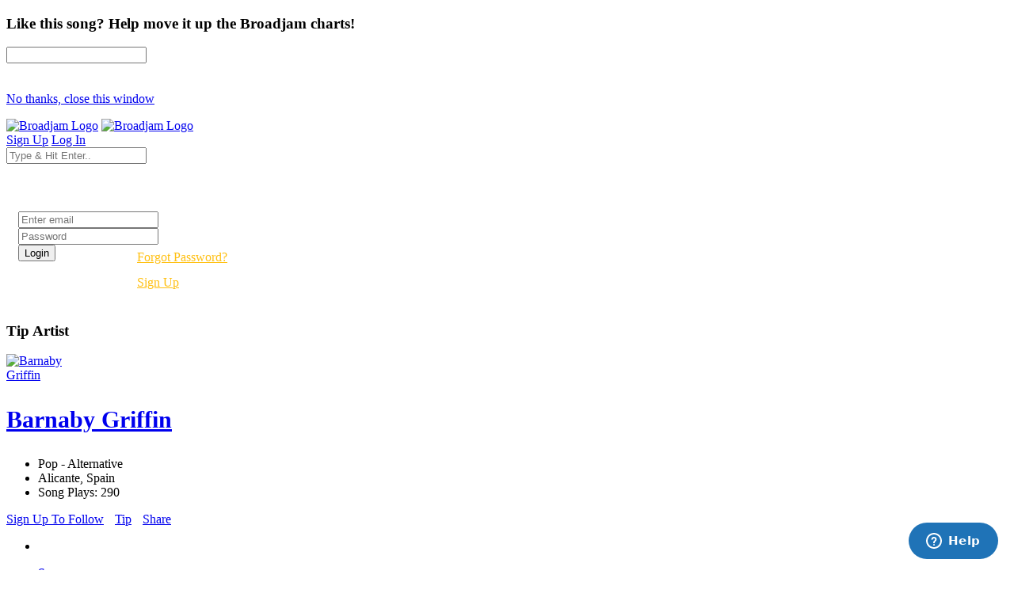

--- FILE ---
content_type: text/html; charset=UTF-8
request_url: https://broadjam.com/songs/barnabygriffin/24-hours
body_size: 88842
content:
<!DOCTYPE html>
<html dir="ltr" lang="en-US">
<head>
	<meta http-equiv="content-type" content="text/html;charset=UTF-8" />
    <meta property="fb:page_id" content="10132056825" />
	<meta name="facebook-domain-verification" content="vvp60tv66yav5hf9xf208sgg59z2ix" />
	<meta name="title" content="Barnaby Griffin Song: 24 Hours | Broadjam.com" />
<meta property="description" content="Listen to 24 Hours by Barnaby Griffin on Broadjam.com." />
<meta name="Author" content="Broadjam, Inc." />
<meta name="verify-v1" content="P6+u257o9U2gLgkjFMHCHqFCW1WJyQSgC+d1mjHWLA4=" />
<meta property="og:site_name" content="Broadjam" />
<meta property="fb:app_id" content="218571681503134" />
<meta property="fb:admins" content="705555253" />
<meta property="og:description" content="Listen to 24 Hours by Barnaby Griffin on Broadjam.com." />
<meta property="og:url" content="https://broadjam.com/songs/barnabygriffin/24-hours" />
<meta property="og:image" content="https://d3ck8ztij7t71z.cloudfront.net/69/69204/tmb_150x150_69204_134889.jpg" />
<meta property="og:video:height" content="20" />
<meta property="og:video:width" content="350" />
<meta property="video:duration" content="250" />
<meta property="video:writer" content="https://broadjam.com/artists/home.php?artistID=45255" />
<meta property="og:title" content="Barnaby Griffin Song: 24 Hours | Broadjam.com" />
	    			<link rel="canonical" href="https://broadjam.com/songs/barnabygriffin/24-hours" />
		<title>Barnaby Griffin Song: 24 Hours | Broadjam.com</title>
		<link href="https://fonts.googleapis.com/css?family=Raleway:300,400,400i,700|Poppins:300,400,500,600,700|PT+Serif:400,400i&display=swap" rel="stylesheet" type="text/css" />
		<link rel="stylesheet" href="/assets/skins/broadjam4/css/bootstrap.css?1.1.58" type="text/css" />
		<link rel="stylesheet" href="/assets/skins/broadjam4/css/style.css?1.1.58" type="text/css" />
		<link rel="stylesheet" href="/assets/skins/broadjam4/css/swiper.css?1.1.58" type="text/css" />
		<link rel="stylesheet" href="/assets/skins/broadjam4/css/dark.css?1.1.58" type="text/css" />
		<link rel="stylesheet" href="/assets/skins/broadjam4/css/font-icons.css?1.1.58" type="text/css" />
		<link rel="stylesheet" href="/assets/skins/broadjam4/css/animate.css?1.1.58" type="text/css" />
		<link rel="stylesheet" href="/assets/skins/broadjam4/css/magnific-popup.css?1.1.58" type="text/css" />
									<link rel="stylesheet" href="/assets/skins/broadjam4/css/lightpage_account.css?1.1.58" type="text/css" />
					<link rel="stylesheet" href="/assets/skins/broadjam4/css/audio-player.css" type="text/css" />
											<link rel="stylesheet" href="/assets/skins/broadjam4/css/custom.css?1.1.58" type="text/css" />
		<link rel="stylesheet" href="/assets/skins/broadjam4/css/bj.css?1.1.58" type="text/css" />
		<meta name="viewport" content="width=device-width, initial-scale=1" />
		<link rel="shortcut icon" href="/assets/skins/broadjam4/images/bjam_favicon32px.png" type="image/x-icon" />	
		<link rel="apple-touch-icon" href="/assets/skins/broadjam4/images/bjam_57px.png">
		<link rel="apple-touch-icon" href="/assets/skins/broadjam4/images/bjam_120px.png">
		<link rel="apple-touch-icon" sizes="180x180" href="/assets/skins/broadjam4/images/bjam_180px.png">
		<link rel="apple-touch-icon" sizes="152x152" href="/assets/skins/broadjam4/images/bjam_152px.png">
		<link rel="apple-touch-icon" sizes="167x167" href="/assets/skins/broadjam4/images/bjam_167px.png">
		<link rel="stylesheet" href="/assets/skins/broadjam4/css/colors.php?color=d55176" />
		<script src="/assets/skins/broadjam4/js/jquery.js"></script>
				<script type="text/javascript">var intGlobalArtistId = 45255;</script>
				<script type="text/javascript" language="JavaScript 1.2" src="/assets/skins/broadjam4/js/_core/broadjam.min.js?1.1.58"></script>
		<script type="text/javascript" language="JavaScript 1.2" src="/assets/skins/broadjam4/js/_core/header.min.js?1.1.58"></script>
				    <link href="/assets/skins/broadjam4/css/components/bs-datatable.css?1.1.58" rel="stylesheet" type="text/css" media="all" />
	        		    <link href="/assets/skins/broadjam4/css/components/select-boxes.css?1.1.58" rel="stylesheet" type="text/css" media="all" />
	        		    <link href="/assets/skins/broadjam4/css/components/bs-switches.css?1.1.58" rel="stylesheet" type="text/css" media="all" />
	        		    <link href="/assets/skins/broadjam4/css/components/bs-select.css?1.1.58" rel="stylesheet" type="text/css" media="all" />
	        		    <link href="/assets/skins/broadjam4/css/components/bs-rating.css?1.1.58" rel="stylesheet" type="text/css" media="all" />
	        			<script type="text/javascript" language="javascript" src="/assets/skins/broadjam4/js/components/bs-datatable.js"></script>
			<script type="text/javascript" language="javascript" src="/assets/skins/broadjam4/js/components/bs-switches.js"></script>
			<script type="text/javascript" language="javascript" src="/assets/skins/broadjam4/js/components/bs-select.js"></script>
			<script type="text/javascript" language="javascript" src="/assets/skins/broadjam4/js/components/select-boxes.js"></script>
			<script type="text/javascript" language="javascript" src="/assets/skins/broadjam4/js/components/selectsplitter.js"></script>
			<script type="text/javascript" language="javascript" src="/assets/skins/broadjam4/js/components/star-rating.js"></script>
		    			<script async src="https://www.googletagmanager.com/gtag/js?id=UA-1029700-1"></script>
	<script>
	  window.dataLayer = window.dataLayer || [];
	  function gtag(){dataLayer.push(arguments);}
	  gtag('js', new Date());

	  gtag('config', 'UA-1029700-1');
	</script>
	  		 <script type="application/ld+json">
		 	 { "@context" : "http://schema.org",
		 	   "@type" : "Organization",
		 	   "name" : "Broadjam",
		 	   "url" : "https://www.broadjam.com",
		 	   "sameAs" : [ "http://www.facebook.com/broadjam",
		 	     "http://www.twitter.com/broadjam",
		 		 "http://www.youtube.com/broadjam",
		 		 "http://www.pinterest.com/broadjam"
		 	 	] 
		 	 }
		 	 </script>
		
		
		
		 <!-- Facebook Pixel Code -->
		 <script>
		 !function(f,b,e,v,n,t,s)
		 {if(f.fbq)return;n=f.fbq=function(){n.callMethod?
		 n.callMethod.apply(n,arguments):n.queue.push(arguments)};
		 if(!f._fbq)f._fbq=n;n.push=n;n.loaded=!0;n.version='2.0';
		 n.queue=[];t=b.createElement(e);t.async=!0;
		 t.src=v;s=b.getElementsByTagName(e)[0];
		 s.parentNode.insertBefore(t,s)}(window,document,'script',
		 'https://connect.facebook.net/en_US/fbevents.js');
		  fbq('init', '366341250497025'); 
		  fbq('track', 'PageView');
				 </script>
		 <noscript>
		 <img height="1" width="1" src="https://www.facebook.com/tr?id=366341250497025&ev=PageView&noscript=1"/>
		 </noscript>
		  <script src="https://leadsbridge.com/pixels/e515df0d202ae52fcebb14295743063b.js"></script>	<script id="mcjs">!function(c,h,i,m,p){m=c.createElement(h),p=c.getElementsByTagName(h)[0],m.async=1,m.src=i,p.parentNode.insertBefore(m,p)}(document,"script","https://chimpstatic.com/mcjs-connected/js/users/fbf692e76a8068f38f5df0ee5/b42890715839185d3f25bbdfc.js");</script>
	<script type="text/javascript" src="https://platform-api.sharethis.com/js/sharethis.js#property=65413fe8744d850019cafc70&product=inline-share-buttons&source=platform" async="async"></script>
</head>
			<body class="stretched side-panel-right side-push-panel">
			<div id="fb-root"></div>
		<form method="post" id="songs" action="/artists/songs.php"><script type="text/javascript" src="/assets/skins/broadjam4/js/_core/qcodo.js"></script><script type="text/javascript" src="/assets/skins/broadjam4/js/_core/logger.js"></script><script type="text/javascript" src="/assets/skins/broadjam4/js/_core/event.js"></script><script type="text/javascript" src="/assets/skins/broadjam4/js/_core/post.js"></script><script type="text/javascript" src="/assets/skins/broadjam4/js/_core/control.js"></script><script type="text/javascript" src="/assets/skins/broadjam4/js/_core/control_dialog.js"></script>		
				<div id="wrapper" class="clearfix">
			<span id="elmWaitIcon_ctl" style="display:none;"><span id="elmWaitIcon" ><div id="elmWaitIconHolder"><img src="/assets/skins/broadjam4/images/spinner_100.gif" width="100" height="100" alt="Please Wait..."/></div></span></span>			<div id="c7_ctl" style="display:inline;"><div id="c7" ></div></div>			<div id="songbuy_nag" class="modal fade" role="dialog"></div>
			<div id="fanNagModal" class="modal fade" role="dialog">
				<div class="modal-dialog modal-dialog-centered modal-lg">
					<div class="modal-content">
						<div class="modal-header">
							<h3 id="fan_nag_artist_name" class="mb-0 text-uppercase ls1">Like this song? Help move it up the Broadjam charts!</h3>
							<a href="#" data-dismiss="modal" class="text-muted h4 mb-0 h-text-danger"><i class="icon-line-circle-cross"></i></a>
						</div>
						<div class="modal-body">
							<div id="fan_signup_stars">
								<input id="fan-song-rating" type="number" class="rating" max="5" data-step="1" data-size="sm">
								<div style="clear:both;height:20px"></div>
								<p>
									<a href="#" class="button button-circle button-small button-fill button-border button-dark" onclick="$('#fanNagModal').modal('hide'); return false">No thanks, close this window</a>
								</p>
							</div>
							<div id="fan_signup_fields" style="display:none">
								<div id="c11_ctl" style="display:inline;"><div id="c11" ><div id="c12_ctl" style="display:inline;"><div id="c12" ><div class="row">
	<div class="col-md-6 form-group">
		<label class="nott ls0 font-weight-medium" for="template-contactform-email">Email: <small>*</small></label>
		 <span id="c14_ctl" ><input type="text" name="c14" id="c14" value="" class="required email form-control"  /></span>	</div>
	<div class="col-6 form-group">
		<label class="nott ls0 font-weight-medium" for="template-contactform-email">Account Password: <small>*</small></label>
		 <span id="c15_ctl" ><input type="password" name="c15" id="c15" value="" class="form-control"  /></span>	</div>
	<div class="col-md-6 form-group">
		<label class="nott ls0 font-weight-medium" for="template-contactform-email">First Name:</label>
		 <span id="c16_ctl" ><input type="text" name="c16" id="c16" value="" class="form-control"  /></span>	</div>
	
	<div class="col-md-6 form-group">
		<label class="nott ls0 font-weight-medium" for="template-contactform-email">Last Name:</label>
		 <span id="c17_ctl" ><input type="text" name="c17" id="c17" value="" class="form-control"  /></span>	</div>
	
	<div class="w-100"></div>
	<div class="col-12 form-group">
		<label class="nott ls0 font-weight-medium" for="template-contactform-message">Comment to Barnaby Griffin (optional):</label>
		<span id="c18_ctl" ><textarea name="c18" id="c18" class="required form-control" cols="30" rows="4" ></textarea></span>	</div>

	<div class="line single-line mt-2 mb-4"></div>	
	
	<div class="col-12 form-group d-flex align-items-center">

		<div class="switch" id="c19_ctl" ><input type="checkbox" id="c19" name="c19" class="switch-toggle switch-rounded-micro switch-toggle-round"  /><label for="c19"></label></div>
		<label class="media-body text-muted ml-3" for="signup-registration-useragreement">
			<span class="d-block text-dark mb-1 nott ls0">User Agreement</span>
			<span class="d-block nott ls0 font-weight-normal"> I agree to the Broadjam <a href="https://www.broadjam.com/legal" target="_blank">User Agreement</a>, and am at least 13 years old</span>
		</label>
	</div>
	
	<div class="col-12 form-group">
		<span id="c21_ctl" ><input type="submit" name="c21" id="c21" value="Sign up" class="button button-circle button-border button-mini" onclick="qc.pA('songs', 'c21', 'QClickEvent', '', 'elmWaitIcon'); return false;"  /></span>		<span id="c20_ctl" ><span id="c20" style="color:red;font-weight:bold;"></span></span>		<br><br><br><br><br>
	</div>
</div></div></div></div></div>							</div>
						</div>
					</div>
				</div>
			</div>
			
			<header id="header" class="full-header" data-sticky-logo-height="74" data-menu-padding="32">
				<div id="header-wrap">
					<div class="container">
						<div class="header-row">
							<div id="logo">
								<a href="/index.php" class="standard-logo" data-dark-logo="/assets/skins/broadjam4/images/bjam_black_icon.png" data-sticky-logo="/assets/skins/broadjam4/images/bjam_black_icon.png" data-mobile-logo="/assets/skins/broadjam4/images/bjam_black_icon.png"><img src="/assets/skins/broadjam4/images/bjacm_black.png" alt="Broadjam Logo"></a>
								<a href="/index.php" class="retina-logo" data-dark-logo="/assets/skins/broadjam4/images/bjam_black_icon2x.png" data-sticky-logo="/assets/skins/broadjam4/images/bjam_black_icon2x.png" data-mobile-logo="/assets/skins/broadjam4/images/bjam_black_icon2x.png"><img src="/assets/skins/broadjam4/images/bjam_black_2x.png" alt="Broadjam Logo"></a>
							</div>
							<div class="header-misc">

								<div id="top-search" class="header-misc-icon">
									<a href="#" id="top-search-trigger"><i class="icon-line-search"></i><i class="icon-line-cross"></i></a>
								</div>

								<a href="/shoppingcart/index.php" class="social-icon si-borderless si-rounded si-gpay">
									<i class="icon-line-shopping-cart"></i>
									<i class="icon-cart-arrow-down"></i>
								</a>				
								<a href="/signup/broadjam/signup.php" class="button button-circle button-small button-fill button-border button-dark"><i class="icon-check1"></i><span>Sign Up</span></a>
								<a href="#" onclick="$('#globalLoginModal').modal('show');" data-lightbox="inline" class="button button-circle button-small button-fill button-border button-dark"><i class="icon-sign-in-alt"></i><span>Log In</span></a>
							</div>
														<div id="topsearch" name="topsearch" class="top-search-form row">
								<span id="c22_ctl" ><input type="text" name="c22" id="c22" value="" class="form-control col-12" placeholder="Type &amp; Hit Enter.." autocomplete="on" onkeypress="if (event.keyCode == 13) {qc.pB('songs', 'c22', 'QEnterKeyEvent', '');}"  /></span>							</div>
						</div>
						
					</div>
				</div>
				<div class="header-wrap-clone"></div>
			</header>
			<!-- #header end -->
			<div id="c1_ctl" style="display:inline;"><div id="c1" ><div id="c2_ctl" style="display:inline;"><div id="c2" ><div id="globalLoginModal" class="modal fade" role="dialog">
	<div class="modal-dialog modal-dialog-centered modal-lg">
		<div class="modal-content" style="background: url('/assets/skins/broadjam4/images/home_artists_opt.jpg') no-repeat; background-size: cover; max-width: 700px;">
			<div class="modal-body">
				<div style="max-width: 22rem;padding:0 15px 15px 15px">
					<h3 style="color:#FFF">Login</h3>
					<div class="form-group">
						<span id="c5_ctl" ><input type="text" name="c5" id="c5" value="" class="form-control default not-dark" placeholder="Enter email"  /></span>					</div>
					<div class="form-group">
						<span id="c6_ctl" ><input type="password" name="c6" id="c6" value="" class="form-control default not-dark" placeholder="Password"  /></span>					</div>
					<div style="float:left;width:150px">
						<span id="btnLoginSubmit_ctl" ><input type="submit" name="btnLoginSubmit" id="btnLoginSubmit" value="Login" class="button button-3d button-circle gradient-light button-light" onclick="qc.pA('songs', 'btnLoginSubmit', 'QClickEvent', '', 'elmWaitIcon'); return false;" onkeypress="if (event.keyCode == 13) {return false;} if (event.keyCode == 27) {return false;} return false;"  /></span>					</div>
					<div style="float:left;width:140px;line-height:32px">
						<a style="color:#FFC013" href="/login/forgot_password.php">Forgot Password?</a>
						<br>
						<a style="color:#FFC013" href="/signup/broadjam/signup.php">Sign Up</a>
					</div>
			
					<div style="clear:both"></div>
					<span id="c4_ctl" ><span id="c4" ></span></span>				</div>
			</div>
		</div>
	</div>
</div>
</div></div></div></div>		<div id="c27_ctl" style="position:absolute;display:inline;"></div><script src="https://connect.facebook.net/en_US/all.js#xfbml=1"></script>
<script src="https://platform.twitter.com/widgets.js" type="text/javascript"></script>
<style type="text/css">
.addthisevent {visibility:hidden;}
.dataTable > thead > tr > th[class*="sort"]:before,
.dataTable > thead > tr > th[class*="sort"]:after {
content: "" !important;
}
.tagcloud a {
    margin-right: 10px;
}
</style>
<div id="tipModal" class="modal fade" role="dialog">
	<div class="modal-dialog modal-dialog-centered modal-lg">
		<div class="modal-content">
			<div class="modal-header">
				<h3 class="mb-0 text-uppercase ls1">Tip Artist</h3>
				<a href="#" data-dismiss="modal" class="text-muted h4 mb-0 h-text-danger"><i class="icon-line-circle-cross"></i></a>
			</div>
			<div class="modal-body">
				<div id="c30_ctl" style="display:inline;"><div id="c30" ></div></div>			</div>
		</div>
	</div>
</div>
<div id="wrapper">
	
				<div id="page-menu" class="dark no-sticky" style="padding-bottom:40px">
				<div id="page-menu-wrap">
					<section id="contentavatar">
							<div class="container">
								<div>
									<div class="row align-items-stretch">
										<div class="col-lg-6 p-3">
											<!-- Avatar -->
											<div class="d-flex align-items-center">
												<a href="/barnabygriffin" ><img src="https://d3ck8ztij7t71z.cloudfront.net/69/69204/tmb_150x150_69204_134889.jpg" alt="Barnaby Griffin" style="max-width:100px" class="rounded-circle me-3" width="96" height="96"></a>
												<div class="heading-block border-0 light" style="margin-bottom: 0px">
													<a href="/barnabygriffin"><h3 class="ml-4 mt-2" style="font-size: 30px;">Barnaby Griffin</h3></a>
												</div>
											</div>
										</div>

										<div class="col-lg d-flex flex-column justify-content-center">	
												<!-- Artist - Meta
												============================================= -->	
												<div class="entry-meta">
													<ul>
																															<li><i class="icon-itunes-note"></i>Pop - Alternative</li>
																												<li>
															<i class="icon-map-pin"></i>
										
																Alicante,</b>				
						
																	
						

																				Spain																																	
														</li>
																													<li><i class="icon-play-circle2"></i>Song Plays: 290</li>
																											</ul>
												</div>
												<div class="tagcloud mt-3 mb-3">
																											<span id="c25_ctl" ><a href="#" id="c25" onclick="qc.getW('c25').toggleEnabled('disable'); qc.pA('songs', 'c25', 'QClickEvent', '', 'elmWaitIcon');" ><i class="icon-user-friends ml-0"></i> Sign Up To Follow</a></span>														
																											<span id="c28_ctl" ><a href="#" id="c28" onclick="qc.getW('c28').toggleEnabled('disable'); qc.pA('songs', 'c28', 'QClickEvent', '', 'elmWaitIcon'); return false;" ><i class="icon-dollar ml-0"></i> Tip</a></span>	
																
													<a href="#" onclick="shareMedia('artist','45255'); return false;"><span class="icon-line-share"></span> Share</a>	
																									</div><!-- Artist - Meta End -->	
										</div>
									</div>
								</div>
							</div>
					</section>
					<!-- #Artist Avatar Container end -->			
					<div class="container">
						<div class="page-menu-row">
			
								<nav class="page-menu-nav">
									<ul class="page-menu-container">
										<li class="page-menu-item"><a href="/barnabygriffin"><div><i class="icon-home2"></i></div></a></li>
																							<li class="page-menu-item current"><a href="/songs/barnabygriffin"><div>Songs</div></a></li>
																																																				<li class="page-menu-item"><a href="/photos/barnabygriffin"><div></i>Photos</div></a></li>
																																																														<li class="page-menu-item"><a href="/connections/barnabygriffin"><div></i>Friends</div></a></li>
																													</ul>
								</nav>
								<div id="page-menu-trigger"><i class="icon-reorder"></i></div>
							</div>
						</div>
					</div>
				</div>
			</div>
			</div>
</div>
<div id="pnlContent_ctl" style="display:inline;"><div id="pnlContent" ><div id="c32_ctl" style="display:inline;"><div id="c32" ><div id="c34_ctl" style="display:inline;"><div id="c34" ><div id="c35_ctl" style="display:inline;"><div id="c35" ><div id="viewVideoModal" class="modal fade" role="dialog">
	<div class="modal-dialog modal-dialog-centered modal-lg">
		<div class="modal-content">
			<div class="modal-header">
				<h3 class="mb-0 text-uppercase ls1">Artist Video</h3>
				<a href="#" data-dismiss="modal" class="text-muted h4 mb-0 h-text-danger"><i class="icon-line-circle-cross"></i></a>
			</div>
			<div class="modal-body">
				<span id="c39_ctl" ><span id="c39" ></span></span>			</div>
		</div>
	</div>
</div>
<section id="content">
	<div class="content-wrap py-0 mt-5">
		<div class="container clearfix">

			<div id="side-navigation" class="row">

				<div class="col-md-3 col-lg-3">

					<!-- Album Info -->
					<div class="entry event imagescalein mb-5">
						<div class="grid-inner rowAbout no-gutters p-3 border rounded">
							<div class="entry-image col-lg-12 mb-lg-0 overflow-hidden">
								<img src="https://d3ck8ztij7t71z.cloudfront.net/69/69204/69204_134889.jpg">
							</div>
					
						</div>
					</div>
					
				</div>
				<div class="col-md-9 col-lg-9">
					
					
					<div class="title-sm" style="margin-bottom:25px">
						<h2 class="font-weight-normal lead" style="font-size: 30px;margin-bottom:0px">24 Hours</h2>
					</div>
					
					<div class="entry-meta">
						<ul>
							<li><a class="button button-dark button-circle font-weight-normal track-list" data-id="330742" data-track="https://du6ek1f5bauwn.cloudfront.net/downloads/songs/45/45255/45255_330742.mp3?Policy=[base64]&amp;Signature=Iud-KoW5s01e~xvUB3wJScESdpa2SYlCR-USgDHWvRVzYQDIdJCkW9YEhnv4dQIVao2L87XGrmKA7hab329AB-yiJjvC~0u2dpnk0c0ZwfrgDwjMs7bopI~nCPftbOwKhCGyUuwyMWoPOBP9XEKftqPMB45jTc9eIGuXT0noCJ4_&amp;Key-Pair-Id=APKAIGNE6ASNIZOSMMNQ" data-poster="https://d3ck8ztij7t71z.cloudfront.net/69/69204/69204_134889.jpg" data-title="24 Hours" data-singer="Barnaby Griffin" show-signup="true" player-name="artist_profile_song_page">&nbsp;<i class="icon-play"></i></a></li>
							<li>Plays: 6</li>
							<li><i class="icon-itunes-note"></i> Pop - Alternative</li>
															<li>
																			<a class="btn btn-outline-secondary btn-sm" href="#" onclick="addSongToCart(330742); return false;"><span class="icon-line-cloud-download"></span> $0.99</a>
																	</li>
														<li><span id="c37_ctl" ><a href="#" id="c37" class="btn btn-outline-secondary btn-sm" onclick="qc.getW('c37').toggleEnabled('disable'); qc.pA('songs', 'c37', 'QClickEvent', '', 'elmWaitIcon'); return false;" ><span class="icon-line-plus"></span>Add to Playlist</a></span></li>
							<li><a class="btn btn-outline-secondary btn-sm" href="#" onclick="shareMedia('song','330742'); return false;"><span class="icon-line-share"></span> Share</a><li>
						</ul>
					</div>
					
										

					<!-- #Tab Group -->	
					<div class="tabs tabs-alt tabs-tb clearfix" id="tab-8" style="margin-top:30px">

						<ul class="tab-nav clearfix">
							<li><a href="#tabs-details">Details</a></li>
							<li><a href="#tabs-reviews" onclick="getSongReviews();">Reviews</a></li>														<li><a href="#tabs-top10s" onclick="getSongPlaylistsTopTens();">Playlists & Top 10's</a></li>													</ul>
						<!-- #Tab Container -->	
						<div class="tab-container">
						
							<!-- #Tab Tracks -->	
							<div class="tab-content clearfix" id="tabs-details">
								
																
																
								
								<div class="table-responsive">
									<table class="table table-hover">
										<tbody>
											
											<tr>
																							<td><strong>Song Length</strong></td>
												<td class="text-muted font-weight-medium">4:10</td>
																								<td><strong>Genre</strong></td>
												<td class="text-muted font-weight-medium">Pop - Alternative</td>
																									</tr><tr>
																						</tbody>
									</table>
								</div>
								
								
																
								
							</div>
							
							<div class="tab-content clearfix" id="tabs-reviews">
								
								<div id="songreviews"></div>
								
								
							</div>
							
							<!-- #Tab Description-->	
							<div class="tab-content clearfix" id="tabs-credits">
								<div class="table-responsive">
									<table class="table table-hover">
										<tbody>
											<tr>
																						</tbody>
									</table>
								</div>
							</div>
							<!-- #Tab Description END -->
							
							<!-- #Tab Reviews -->
							<div class="tab-content clearfix" id="tabs-top10s">
								
								
								<div id="songplayliststoptens"></div>
								
								
								
							</div>
							<!-- #Tab Reviews END -->
							
							
							
							<div class="tab-content clearfix" id="tabs-videos">
								<div id="top-charts" class="portfolio grid-container row light gutter-20 desc-sm" data-layout="fitRows">	
																</div>
								
							</div>
							

						</div>
						<!-- #Tab Container End-->	

					</div>
					<!-- #Tab Group -->	
					
											<div class="heading-block border-0" style="margin: 55px 0 15px 0">
								<h2 class="font-weight-normal lead" style="font-size: 24px;">Other Songs By Barnaby Griffin</h2>	
							</div>
						<table id="datatable" class="displayMulti table table-hover playlist" cellspacing="0" width="100%">
							<thead>
								<tr>
									<th style="width: 75px;">Song</th>
									<th></th>
									<th><div class="right">Actions</div></th>
								</tr>
							</thead>

							<tbody>
																	<tr class="audio-track">
										<td class="songs-list songs-image" style="width: 95px;border-bottom:0">
											<a href="#" class="track-list" data-id="329834" data-track="https://du6ek1f5bauwn.cloudfront.net/downloads/songs/45/45255/45255_329834.mp3?Policy=[base64]&amp;Signature=gaS6eHmfhtFzamtMYnlpp5DGY2xxDGypasJvx6EbarF~jZDvV99sYT7kXr4O-ZTziv-iRQkTVdanwR9QTDUjpJS2VhhSCnubQoJjMbFey2R6rSiGOktKbw6nL0rvz3EHQux6S0wR5OKd74EnCm9dSuRwi8d0Up4-J27cUZt2pis_&amp;Key-Pair-Id=APKAIGNE6ASNIZOSMMNQ" data-poster="https://d3ck8ztij7t71z.cloudfront.net/69/69204/tmb_150x150_69204_134889.jpg" data-title="Angel with Sad Eyes" data-singer="Barnaby Griffin" show-signup="true" player-name="artist_profile_songs_page">
												<img src="https://d3ck8ztij7t71z.cloudfront.net/69/69204/tmb_150x150_69204_134889.jpg"><span><i class="icon-play" style="position: absolute;left: 50%;top: 50%;margin-top: -15px;margin-left: -15px;z-index: 1;text-align: center;color: #111;
		border: none;
		padding-top: 1px;
		background-color: #FFF;    width: 30px;
		height: 30px;
		line-height: 27px;
		font-size: 14px;
		border-radius: 50%;
		-webkit-transition: color .4s, border-color .3s;
		-o-transition: color .4s, border-color .3s;
		transition: color .4s, border-color .3s;"></i></span>
											</a>
										</td>
										<td>
											<a href="/songs/barnabygriffin/angel-with-sad-eyes" class="font-weight-normal" style="color:#000"><i class="icon-info-circle"></i> Angel with Sad Eyes</a>
											<br>
											<a href="#" class="font-weight-light" style="color:#898989"><i class="icon-line-link"></i> Pop - Alternative</a>
											<br>
											<span class="badge badge-pill badge-dark ">Plays: 40</span>
										</td>
										<td>

											<div class="col-auto d-flex align-items-center justify-content-end pl-0">
																								<a data-toggle="tooltip" data-placement="top" title="Share Song" href="#" onclick="shareMedia('song','329834'); return false;"><span class="icon-line-share"></span></a>
												&nbsp;&nbsp;&nbsp;
												<a href="#" class="dropdown-toggle" data-toggle="dropdown" aria-haspopup="true" aria-expanded="false"><i class="i-circled i-small i-bordered icon-line-ellipsis"></i></a>
												<ul class="dropdown-menu dropdown-menu-right">
													<li>
														<a class="dropdown-item" href="/songs/barnabygriffin/angel-with-sad-eyes"><span class="icon-eye"></span>View Song Info</a>
														<div class="dropdown-divider"></div>
																																													<a class="dropdown-item" href="#" onclick="addSongToCart(); return false;"><span class="icon-line-cloud-download"></span>Download For $0.99</a>
																																										</li>
												</ul>
											</div>
										</td>
									</tr>
																	<tr class="audio-track">
										<td class="songs-list songs-image" style="width: 95px;border-bottom:0">
											<a href="#" class="track-list" data-id="323426" data-track="https://du6ek1f5bauwn.cloudfront.net/downloads/songs/45/45255/45255_323426.mp3?Policy=[base64]&amp;Signature=f-PyUuAe3VBQwN4l4zvlvd~pQcuAvXZtEidutP8EoZlVEwZNdHodUi6JHy6MUZb01lZuu6cj2H~qk2MwTM4M8qDUqAUbKyiXNyUrsFUsvYNbiTot~KLMD~3TdfZBgTaKu8oG5UQ96oWqutc5-3qJng0O1lW0v50nzscmzhxj8qY_&amp;Key-Pair-Id=APKAIGNE6ASNIZOSMMNQ" data-poster="https://d3ck8ztij7t71z.cloudfront.net/69/69204/tmb_150x150_69204_134889.jpg" data-title="Shanghai" data-singer="Barnaby Griffin" show-signup="true" player-name="artist_profile_songs_page">
												<img src="https://d3ck8ztij7t71z.cloudfront.net/69/69204/tmb_150x150_69204_134889.jpg"><span><i class="icon-play" style="position: absolute;left: 50%;top: 50%;margin-top: -15px;margin-left: -15px;z-index: 1;text-align: center;color: #111;
		border: none;
		padding-top: 1px;
		background-color: #FFF;    width: 30px;
		height: 30px;
		line-height: 27px;
		font-size: 14px;
		border-radius: 50%;
		-webkit-transition: color .4s, border-color .3s;
		-o-transition: color .4s, border-color .3s;
		transition: color .4s, border-color .3s;"></i></span>
											</a>
										</td>
										<td>
											<a href="/songs/barnabygriffin/shanghai" class="font-weight-normal" style="color:#000"><i class="icon-info-circle"></i> Shanghai</a>
											<br>
											<a href="#" class="font-weight-light" style="color:#898989"><i class="icon-line-link"></i> Pop - General</a>
											<br>
											<span class="badge badge-pill badge-dark ">Plays: 22</span>
										</td>
										<td>

											<div class="col-auto d-flex align-items-center justify-content-end pl-0">
																								<a data-toggle="tooltip" data-placement="top" title="Share Song" href="#" onclick="shareMedia('song','323426'); return false;"><span class="icon-line-share"></span></a>
												&nbsp;&nbsp;&nbsp;
												<a href="#" class="dropdown-toggle" data-toggle="dropdown" aria-haspopup="true" aria-expanded="false"><i class="i-circled i-small i-bordered icon-line-ellipsis"></i></a>
												<ul class="dropdown-menu dropdown-menu-right">
													<li>
														<a class="dropdown-item" href="/songs/barnabygriffin/shanghai"><span class="icon-eye"></span>View Song Info</a>
														<div class="dropdown-divider"></div>
																																													<a class="dropdown-item" href="#" onclick="addSongToCart(); return false;"><span class="icon-line-cloud-download"></span>Download For $0.99</a>
																																										</li>
												</ul>
											</div>
										</td>
									</tr>
																	<tr class="audio-track">
										<td class="songs-list songs-image" style="width: 95px;border-bottom:0">
											<a href="#" class="track-list" data-id="331071" data-track="https://du6ek1f5bauwn.cloudfront.net/downloads/songs/45/45255/45255_331071.mp3?Policy=[base64]&amp;Signature=G8pgBsqwcDXAm09ZkMTpI4OMYZ-V~rAp6CRMbGe~Jp32x~E-n3egRLVjj6bwAwb2MuU~sjRXHQIZQfzzhxUH4CMKadHcKGqmoXQBU07umyM5GJPu-1BPH-QxaxM22-rDlFrwdhAebzsUIt0b7cnquGANK1ktAvsbzEvXC7YS52Y_&amp;Key-Pair-Id=APKAIGNE6ASNIZOSMMNQ" data-poster="https://d3ck8ztij7t71z.cloudfront.net/69/69204/tmb_150x150_69204_134889.jpg" data-title="No Reward" data-singer="Barnaby Griffin" show-signup="true" player-name="artist_profile_songs_page">
												<img src="https://d3ck8ztij7t71z.cloudfront.net/69/69204/tmb_150x150_69204_134889.jpg"><span><i class="icon-play" style="position: absolute;left: 50%;top: 50%;margin-top: -15px;margin-left: -15px;z-index: 1;text-align: center;color: #111;
		border: none;
		padding-top: 1px;
		background-color: #FFF;    width: 30px;
		height: 30px;
		line-height: 27px;
		font-size: 14px;
		border-radius: 50%;
		-webkit-transition: color .4s, border-color .3s;
		-o-transition: color .4s, border-color .3s;
		transition: color .4s, border-color .3s;"></i></span>
											</a>
										</td>
										<td>
											<a href="/songs/barnabygriffin/no-reward" class="font-weight-normal" style="color:#000"><i class="icon-info-circle"></i> No Reward</a>
											<br>
											<a href="#" class="font-weight-light" style="color:#898989"><i class="icon-line-link"></i> Pop - Alternative</a>
											<br>
											<span class="badge badge-pill badge-dark ">Plays: 21</span>
										</td>
										<td>

											<div class="col-auto d-flex align-items-center justify-content-end pl-0">
																								<a data-toggle="tooltip" data-placement="top" title="Share Song" href="#" onclick="shareMedia('song','331071'); return false;"><span class="icon-line-share"></span></a>
												&nbsp;&nbsp;&nbsp;
												<a href="#" class="dropdown-toggle" data-toggle="dropdown" aria-haspopup="true" aria-expanded="false"><i class="i-circled i-small i-bordered icon-line-ellipsis"></i></a>
												<ul class="dropdown-menu dropdown-menu-right">
													<li>
														<a class="dropdown-item" href="/songs/barnabygriffin/no-reward"><span class="icon-eye"></span>View Song Info</a>
														<div class="dropdown-divider"></div>
																																													<a class="dropdown-item" href="#" onclick="addSongToCart(); return false;"><span class="icon-line-cloud-download"></span>Download For $0.99</a>
																																										</li>
												</ul>
											</div>
										</td>
									</tr>
																	<tr class="audio-track">
										<td class="songs-list songs-image" style="width: 95px;border-bottom:0">
											<a href="#" class="track-list" data-id="330485" data-track="https://du6ek1f5bauwn.cloudfront.net/downloads/songs/45/45255/45255_330485.mp3?Policy=[base64]&amp;Signature=Q-e0eaCHx9NvhQwj6w65QHH3HXDPzexKj6VelPI431goENZUsO4E8RqiSu2Er2FFb8KdK9eJTk6Par5D3-524aUzp1O1lpnw33659~qcwrA8~H~C1Pv2cl-spkeX15n30QOi6xTVB-MWkwvGXQ-dWtLtiniKK3IfKB93nCuJiLc_&amp;Key-Pair-Id=APKAIGNE6ASNIZOSMMNQ" data-poster="https://d3ck8ztij7t71z.cloudfront.net/69/69204/tmb_150x150_69204_134889.jpg" data-title="When Trees Fork Off" data-singer="Barnaby Griffin" show-signup="true" player-name="artist_profile_songs_page">
												<img src="https://d3ck8ztij7t71z.cloudfront.net/69/69204/tmb_150x150_69204_134889.jpg"><span><i class="icon-play" style="position: absolute;left: 50%;top: 50%;margin-top: -15px;margin-left: -15px;z-index: 1;text-align: center;color: #111;
		border: none;
		padding-top: 1px;
		background-color: #FFF;    width: 30px;
		height: 30px;
		line-height: 27px;
		font-size: 14px;
		border-radius: 50%;
		-webkit-transition: color .4s, border-color .3s;
		-o-transition: color .4s, border-color .3s;
		transition: color .4s, border-color .3s;"></i></span>
											</a>
										</td>
										<td>
											<a href="/songs/barnabygriffin/when-trees-fork-off" class="font-weight-normal" style="color:#000"><i class="icon-info-circle"></i> When Trees Fork Off</a>
											<br>
											<a href="#" class="font-weight-light" style="color:#898989"><i class="icon-line-link"></i> Pop - Alternative</a>
											<br>
											<span class="badge badge-pill badge-dark ">Plays: 8</span>
										</td>
										<td>

											<div class="col-auto d-flex align-items-center justify-content-end pl-0">
																								<a data-toggle="tooltip" data-placement="top" title="Share Song" href="#" onclick="shareMedia('song','330485'); return false;"><span class="icon-line-share"></span></a>
												&nbsp;&nbsp;&nbsp;
												<a href="#" class="dropdown-toggle" data-toggle="dropdown" aria-haspopup="true" aria-expanded="false"><i class="i-circled i-small i-bordered icon-line-ellipsis"></i></a>
												<ul class="dropdown-menu dropdown-menu-right">
													<li>
														<a class="dropdown-item" href="/songs/barnabygriffin/when-trees-fork-off"><span class="icon-eye"></span>View Song Info</a>
														<div class="dropdown-divider"></div>
																																													<a class="dropdown-item" href="#" onclick="addSongToCart(); return false;"><span class="icon-line-cloud-download"></span>Download For $0.99</a>
																																										</li>
												</ul>
											</div>
										</td>
									</tr>
																	<tr class="audio-track">
										<td class="songs-list songs-image" style="width: 95px;border-bottom:0">
											<a href="#" class="track-list" data-id="330734" data-track="https://du6ek1f5bauwn.cloudfront.net/downloads/songs/45/45255/45255_330734.mp3?Policy=[base64]&amp;Signature=dMFO9KhExRMk~BakczPhWUtHfWmE33Pns4BD15wPDmUBjIE1KxYqgayOVEbEPEkMIsQCPmknjrF6KEQCHZoIfOGm3SZBaZI2KdizXMJnj0xkh-nUJFpAbNtsQlq~GIILBS7L2jJawiurvmCCCFghFvpgexzlkT5Pi9hofdxK-TU_&amp;Key-Pair-Id=APKAIGNE6ASNIZOSMMNQ" data-poster="https://d3ck8ztij7t71z.cloudfront.net/69/69204/tmb_150x150_69204_134889.jpg" data-title="Three Places" data-singer="Barnaby Griffin" show-signup="true" player-name="artist_profile_songs_page">
												<img src="https://d3ck8ztij7t71z.cloudfront.net/69/69204/tmb_150x150_69204_134889.jpg"><span><i class="icon-play" style="position: absolute;left: 50%;top: 50%;margin-top: -15px;margin-left: -15px;z-index: 1;text-align: center;color: #111;
		border: none;
		padding-top: 1px;
		background-color: #FFF;    width: 30px;
		height: 30px;
		line-height: 27px;
		font-size: 14px;
		border-radius: 50%;
		-webkit-transition: color .4s, border-color .3s;
		-o-transition: color .4s, border-color .3s;
		transition: color .4s, border-color .3s;"></i></span>
											</a>
										</td>
										<td>
											<a href="/songs/barnabygriffin/three-places" class="font-weight-normal" style="color:#000"><i class="icon-info-circle"></i> Three Places</a>
											<br>
											<a href="#" class="font-weight-light" style="color:#898989"><i class="icon-line-link"></i> Pop - Alternative</a>
											<br>
											<span class="badge badge-pill badge-dark ">Plays: 10</span>
										</td>
										<td>

											<div class="col-auto d-flex align-items-center justify-content-end pl-0">
																								<a data-toggle="tooltip" data-placement="top" title="Share Song" href="#" onclick="shareMedia('song','330734'); return false;"><span class="icon-line-share"></span></a>
												&nbsp;&nbsp;&nbsp;
												<a href="#" class="dropdown-toggle" data-toggle="dropdown" aria-haspopup="true" aria-expanded="false"><i class="i-circled i-small i-bordered icon-line-ellipsis"></i></a>
												<ul class="dropdown-menu dropdown-menu-right">
													<li>
														<a class="dropdown-item" href="/songs/barnabygriffin/three-places"><span class="icon-eye"></span>View Song Info</a>
														<div class="dropdown-divider"></div>
																																													<a class="dropdown-item" href="#" onclick="addSongToCart(); return false;"><span class="icon-line-cloud-download"></span>Download For $0.99</a>
																																										</li>
												</ul>
											</div>
										</td>
									</tr>
																	<tr class="audio-track">
										<td class="songs-list songs-image" style="width: 95px;border-bottom:0">
											<a href="#" class="track-list" data-id="331074" data-track="https://du6ek1f5bauwn.cloudfront.net/downloads/songs/45/45255/45255_331074.mp3?Policy=[base64]&amp;Signature=aNFSNR0VKLMWa64jrUVPhJ15hyahwCaK-soZ2F594WSdkr1PLu9B9-ctkmjXCHjT23aVd73zHFBoVC7IcB9aA9KbNPWdeWdwajVcqL3Vb4TnHLpHLGe3poQGjNGpYh5njy76eNIERjVpqNGTo0a5eAN8dRcHmCvXHcFVDDjFe~w_&amp;Key-Pair-Id=APKAIGNE6ASNIZOSMMNQ" data-poster="https://d3ck8ztij7t71z.cloudfront.net/69/69204/tmb_150x150_69204_134889.jpg" data-title="Hammers and Bells" data-singer="Barnaby Griffin" show-signup="true" player-name="artist_profile_songs_page">
												<img src="https://d3ck8ztij7t71z.cloudfront.net/69/69204/tmb_150x150_69204_134889.jpg"><span><i class="icon-play" style="position: absolute;left: 50%;top: 50%;margin-top: -15px;margin-left: -15px;z-index: 1;text-align: center;color: #111;
		border: none;
		padding-top: 1px;
		background-color: #FFF;    width: 30px;
		height: 30px;
		line-height: 27px;
		font-size: 14px;
		border-radius: 50%;
		-webkit-transition: color .4s, border-color .3s;
		-o-transition: color .4s, border-color .3s;
		transition: color .4s, border-color .3s;"></i></span>
											</a>
										</td>
										<td>
											<a href="/songs/barnabygriffin/hammers-and-bells" class="font-weight-normal" style="color:#000"><i class="icon-info-circle"></i> Hammers and Bells</a>
											<br>
											<a href="#" class="font-weight-light" style="color:#898989"><i class="icon-line-link"></i> Pop - Alternative</a>
											<br>
											<span class="badge badge-pill badge-dark ">Plays: 7</span>
										</td>
										<td>

											<div class="col-auto d-flex align-items-center justify-content-end pl-0">
																								<a data-toggle="tooltip" data-placement="top" title="Share Song" href="#" onclick="shareMedia('song','331074'); return false;"><span class="icon-line-share"></span></a>
												&nbsp;&nbsp;&nbsp;
												<a href="#" class="dropdown-toggle" data-toggle="dropdown" aria-haspopup="true" aria-expanded="false"><i class="i-circled i-small i-bordered icon-line-ellipsis"></i></a>
												<ul class="dropdown-menu dropdown-menu-right">
													<li>
														<a class="dropdown-item" href="/songs/barnabygriffin/hammers-and-bells"><span class="icon-eye"></span>View Song Info</a>
														<div class="dropdown-divider"></div>
																																													<a class="dropdown-item" href="#" onclick="addSongToCart(); return false;"><span class="icon-line-cloud-download"></span>Download For $0.99</a>
																																										</li>
												</ul>
											</div>
										</td>
									</tr>
																	<tr class="audio-track">
										<td class="songs-list songs-image" style="width: 95px;border-bottom:0">
											<a href="#" class="track-list" data-id="331068" data-track="https://du6ek1f5bauwn.cloudfront.net/downloads/songs/45/45255/45255_331068.mp3?Policy=[base64]&amp;Signature=WJbB6-ZEwepGOeRGnIdx77l2dCoeTQPXysdNY66n3Xe8LrB-Ct8Atzdg3GE8le~6Cl~QgcDnZlVmnaYoLErdzvgKXq7EZmMBmHy1rCXL4Ybbx1t3yYjujGwzAN3h79KrvzF2o58U4lGT~KHmxWm~0s4AWMKYsfNRepFuqJ5jwMI_&amp;Key-Pair-Id=APKAIGNE6ASNIZOSMMNQ" data-poster="https://d3ck8ztij7t71z.cloudfront.net/69/69204/tmb_150x150_69204_134889.jpg" data-title="You complement my life" data-singer="Barnaby Griffin" show-signup="true" player-name="artist_profile_songs_page">
												<img src="https://d3ck8ztij7t71z.cloudfront.net/69/69204/tmb_150x150_69204_134889.jpg"><span><i class="icon-play" style="position: absolute;left: 50%;top: 50%;margin-top: -15px;margin-left: -15px;z-index: 1;text-align: center;color: #111;
		border: none;
		padding-top: 1px;
		background-color: #FFF;    width: 30px;
		height: 30px;
		line-height: 27px;
		font-size: 14px;
		border-radius: 50%;
		-webkit-transition: color .4s, border-color .3s;
		-o-transition: color .4s, border-color .3s;
		transition: color .4s, border-color .3s;"></i></span>
											</a>
										</td>
										<td>
											<a href="/songs/barnabygriffin/you-complement-my-life" class="font-weight-normal" style="color:#000"><i class="icon-info-circle"></i> You complement my life</a>
											<br>
											<a href="#" class="font-weight-light" style="color:#898989"><i class="icon-line-link"></i> Rap - Alternative</a>
											<br>
											<span class="badge badge-pill badge-dark ">Plays: 5</span>
										</td>
										<td>

											<div class="col-auto d-flex align-items-center justify-content-end pl-0">
																								<a data-toggle="tooltip" data-placement="top" title="Share Song" href="#" onclick="shareMedia('song','331068'); return false;"><span class="icon-line-share"></span></a>
												&nbsp;&nbsp;&nbsp;
												<a href="#" class="dropdown-toggle" data-toggle="dropdown" aria-haspopup="true" aria-expanded="false"><i class="i-circled i-small i-bordered icon-line-ellipsis"></i></a>
												<ul class="dropdown-menu dropdown-menu-right">
													<li>
														<a class="dropdown-item" href="/songs/barnabygriffin/you-complement-my-life"><span class="icon-eye"></span>View Song Info</a>
														<div class="dropdown-divider"></div>
																																													<a class="dropdown-item" href="#" onclick="addSongToCart(); return false;"><span class="icon-line-cloud-download"></span>Download For $0.99</a>
																																										</li>
												</ul>
											</div>
										</td>
									</tr>
																	<tr class="audio-track">
										<td class="songs-list songs-image" style="width: 95px;border-bottom:0">
											<a href="#" class="track-list" data-id="331066" data-track="https://du6ek1f5bauwn.cloudfront.net/downloads/songs/45/45255/45255_331066.mp3?Policy=[base64]&amp;Signature=Zt7YtbiY18cTB2m4G2ZS0p7DmxpFh3H8D6uim9lz7yEpQfVIyJPwuX5qUxKCGDl50N6RY21yR7ANJ04sRf5IrfpOF0JynkYew~XF1aVL-FbIpSxIk7pAG7HcjJx9CSh5wVZJ7Y4v9DXTb7htNDDzn5jPk7fZi1~iPalb6mEfACI_&amp;Key-Pair-Id=APKAIGNE6ASNIZOSMMNQ" data-poster="https://d3ck8ztij7t71z.cloudfront.net/69/69204/tmb_150x150_69204_134889.jpg" data-title="Come Home" data-singer="Barnaby Griffin" show-signup="true" player-name="artist_profile_songs_page">
												<img src="https://d3ck8ztij7t71z.cloudfront.net/69/69204/tmb_150x150_69204_134889.jpg"><span><i class="icon-play" style="position: absolute;left: 50%;top: 50%;margin-top: -15px;margin-left: -15px;z-index: 1;text-align: center;color: #111;
		border: none;
		padding-top: 1px;
		background-color: #FFF;    width: 30px;
		height: 30px;
		line-height: 27px;
		font-size: 14px;
		border-radius: 50%;
		-webkit-transition: color .4s, border-color .3s;
		-o-transition: color .4s, border-color .3s;
		transition: color .4s, border-color .3s;"></i></span>
											</a>
										</td>
										<td>
											<a href="/songs/barnabygriffin/come-home" class="font-weight-normal" style="color:#000"><i class="icon-info-circle"></i> Come Home</a>
											<br>
											<a href="#" class="font-weight-light" style="color:#898989"><i class="icon-line-link"></i> Pop - Alternative</a>
											<br>
											<span class="badge badge-pill badge-dark ">Plays: 17</span>
										</td>
										<td>

											<div class="col-auto d-flex align-items-center justify-content-end pl-0">
																								<a data-toggle="tooltip" data-placement="top" title="Share Song" href="#" onclick="shareMedia('song','331066'); return false;"><span class="icon-line-share"></span></a>
												&nbsp;&nbsp;&nbsp;
												<a href="#" class="dropdown-toggle" data-toggle="dropdown" aria-haspopup="true" aria-expanded="false"><i class="i-circled i-small i-bordered icon-line-ellipsis"></i></a>
												<ul class="dropdown-menu dropdown-menu-right">
													<li>
														<a class="dropdown-item" href="/songs/barnabygriffin/come-home"><span class="icon-eye"></span>View Song Info</a>
														<div class="dropdown-divider"></div>
																																													<a class="dropdown-item" href="#" onclick="addSongToCart(); return false;"><span class="icon-line-cloud-download"></span>Download For $0.99</a>
																																										</li>
												</ul>
											</div>
										</td>
									</tr>
																	<tr class="audio-track">
										<td class="songs-list songs-image" style="width: 95px;border-bottom:0">
											<a href="#" class="track-list" data-id="331062" data-track="https://du6ek1f5bauwn.cloudfront.net/downloads/songs/45/45255/45255_331062.mp3?Policy=[base64]&amp;Signature=KO5el3co2KiAh-alkv718dTNvSZGr0RodCqscniTgZ5DxfXAp~Hp~xS6VXBW3Fpg0tUqIZRwUJRqLpvCpyWUUiTc1TwhgZTKaNQMVz2Rx06huBOrijmQzmeXzPoqXd4moYoObzzkwooaFCNUnyoUFQ7ogkfxVleGazLMez705Fw_&amp;Key-Pair-Id=APKAIGNE6ASNIZOSMMNQ" data-poster="https://d3ck8ztij7t71z.cloudfront.net/69/69204/tmb_150x150_69204_134889.jpg" data-title="West Coast" data-singer="Barnaby Griffin" show-signup="true" player-name="artist_profile_songs_page">
												<img src="https://d3ck8ztij7t71z.cloudfront.net/69/69204/tmb_150x150_69204_134889.jpg"><span><i class="icon-play" style="position: absolute;left: 50%;top: 50%;margin-top: -15px;margin-left: -15px;z-index: 1;text-align: center;color: #111;
		border: none;
		padding-top: 1px;
		background-color: #FFF;    width: 30px;
		height: 30px;
		line-height: 27px;
		font-size: 14px;
		border-radius: 50%;
		-webkit-transition: color .4s, border-color .3s;
		-o-transition: color .4s, border-color .3s;
		transition: color .4s, border-color .3s;"></i></span>
											</a>
										</td>
										<td>
											<a href="/songs/barnabygriffin/west-coast" class="font-weight-normal" style="color:#000"><i class="icon-info-circle"></i> West Coast</a>
											<br>
											<a href="#" class="font-weight-light" style="color:#898989"><i class="icon-line-link"></i> Pop - Alternative</a>
											<br>
											<span class="badge badge-pill badge-dark ">Plays: 0</span>
										</td>
										<td>

											<div class="col-auto d-flex align-items-center justify-content-end pl-0">
																								<a data-toggle="tooltip" data-placement="top" title="Share Song" href="#" onclick="shareMedia('song','331062'); return false;"><span class="icon-line-share"></span></a>
												&nbsp;&nbsp;&nbsp;
												<a href="#" class="dropdown-toggle" data-toggle="dropdown" aria-haspopup="true" aria-expanded="false"><i class="i-circled i-small i-bordered icon-line-ellipsis"></i></a>
												<ul class="dropdown-menu dropdown-menu-right">
													<li>
														<a class="dropdown-item" href="/songs/barnabygriffin/west-coast"><span class="icon-eye"></span>View Song Info</a>
														<div class="dropdown-divider"></div>
																																													<a class="dropdown-item" href="#" onclick="addSongToCart(); return false;"><span class="icon-line-cloud-download"></span>Download For $0.99</a>
																																										</li>
												</ul>
											</div>
										</td>
									</tr>
																	<tr class="audio-track">
										<td class="songs-list songs-image" style="width: 95px;border-bottom:0">
											<a href="#" class="track-list" data-id="331060" data-track="https://du6ek1f5bauwn.cloudfront.net/downloads/songs/45/45255/45255_331060.mp3?Policy=[base64]&amp;Signature=GdxF6bhU2M48v-Z1-Fi8~bPYKtlzX05bEdxcbkgn68rTmz1IAhwGFjhUsd8desMCwQrh1BYbz~xPmgwbGBo~hkO-XxlKLEhKqgbKDB-xNTyJXUTPrMP1G3gs30SgwnMVLmMbTzh218n4mjvsmQZtZnT~CbMc5W5~eQ4eRZ0siEw_&amp;Key-Pair-Id=APKAIGNE6ASNIZOSMMNQ" data-poster="https://d3ck8ztij7t71z.cloudfront.net/69/69204/tmb_150x150_69204_134889.jpg" data-title="Can I" data-singer="Barnaby Griffin" show-signup="true" player-name="artist_profile_songs_page">
												<img src="https://d3ck8ztij7t71z.cloudfront.net/69/69204/tmb_150x150_69204_134889.jpg"><span><i class="icon-play" style="position: absolute;left: 50%;top: 50%;margin-top: -15px;margin-left: -15px;z-index: 1;text-align: center;color: #111;
		border: none;
		padding-top: 1px;
		background-color: #FFF;    width: 30px;
		height: 30px;
		line-height: 27px;
		font-size: 14px;
		border-radius: 50%;
		-webkit-transition: color .4s, border-color .3s;
		-o-transition: color .4s, border-color .3s;
		transition: color .4s, border-color .3s;"></i></span>
											</a>
										</td>
										<td>
											<a href="/songs/barnabygriffin/can-i" class="font-weight-normal" style="color:#000"><i class="icon-info-circle"></i> Can I</a>
											<br>
											<a href="#" class="font-weight-light" style="color:#898989"><i class="icon-line-link"></i> Pop - Alternative</a>
											<br>
											<span class="badge badge-pill badge-dark ">Plays: 22</span>
										</td>
										<td>

											<div class="col-auto d-flex align-items-center justify-content-end pl-0">
																								<a data-toggle="tooltip" data-placement="top" title="Share Song" href="#" onclick="shareMedia('song','331060'); return false;"><span class="icon-line-share"></span></a>
												&nbsp;&nbsp;&nbsp;
												<a href="#" class="dropdown-toggle" data-toggle="dropdown" aria-haspopup="true" aria-expanded="false"><i class="i-circled i-small i-bordered icon-line-ellipsis"></i></a>
												<ul class="dropdown-menu dropdown-menu-right">
													<li>
														<a class="dropdown-item" href="/songs/barnabygriffin/can-i"><span class="icon-eye"></span>View Song Info</a>
														<div class="dropdown-divider"></div>
																																													<a class="dropdown-item" href="#" onclick="addSongToCart(); return false;"><span class="icon-line-cloud-download"></span>Download For $0.99</a>
																																										</li>
												</ul>
											</div>
										</td>
									</tr>
								
							</tbody>
						</table>
						<div class="clearfix" style="height:15px"></div>
						<a class="button button-mini button-circle ls0 font-weight-normal" href="/songs/barnabygriffin">View All Songs</a>					
					<div class="clearfix" style="height:45px"></div>
										
								
		</div>
		
		
		
						
		

	</div>
</section>

<script type="text/javascript">
function getSongPlaylistsTopTens(){
	document.getElementById('songplayliststoptens').innerHTML = "";

	$.ajax({
		type: 'GET',
		url: '/rest/broadjam/processMyHome',
		data: 'action=getsongplayliststoptens&songid=330742&type=xml',
		global: false,
		dataType: 'xml',
		success: function(xml) {
			$(xml).find('update').each(function(){
				var message = $(this).find('message').text();
				$('<div></div>').html(message).appendTo('#songplayliststoptens');
			});
			
		},
		error: function(xhr, status, error) {
		//  var err = JSON.parse(xhr.responseText);
		  console.log(error);
		}
	});
}
function getSongReviews(){
	
	document.getElementById('songreviews').innerHTML = "";

	$.ajax({
		type: 'GET',
		url: '/rest/broadjam/processMyHome',
		data: 'action=getsongreviews&songid=330742&type=xml',
		global: false,
		dataType: 'xml',
		success: function(xml) {
			$(xml).find('update').each(function(){
				var message = $(this).find('message').text();
				$('<div></div>').html(message).appendTo('#songreviews');
			});
			
		},
		error: function(xhr, status, error) {
		//  var err = JSON.parse(xhr.responseText);
		  console.log(error);
		}
	});
}
</script></div></div></div></div></div></div></div></div>
<div>
	<input type="hidden" name="Qform__FormState" id="Qform__FormState" value="[base64]" />
	<input type="hidden" name="Qform__FormId" id="Qform__FormId" value="songs" />
</div>

</form><script type="text/javascript">qc.registerForm(); qc.jsAssets = "/assets/skins/broadjam4/js"; qc.phpAssets = "/assets/skins/broadjam4/php"; qc.cssAssets = "/assets/skins/broadjam4/css"; qc.imageAssets = "/assets/skins/broadjam4/images"; qc.regCA(new Array("c1","c2","c4","c5","c6","btnLoginSubmit","c7","c11","c12","c14","c15","c16","c17","c18","c19","c20","c21","c22","elmWaitIcon","c25","c27","pnlContent","c28","c30","c32","c34","c35","c37","c39")); posWaitIcon(); window.scrollTo(0,0); </script>		<footer id="footer" class="white">
			<div id="copyrights">
				<div class="container">
					<div class="row justify-content-between col-mb-30">
						<div class="col-12 col-lg-auto text-center text-lg-left order-last order-lg-first">
							<img src="/assets/skins/broadjam4/images/footer_livethemusic.png" alt="Image" class="mb-4"><br>&copy; 2026 Broadjam Inc.
						</div>
						<div class="col-12 col-lg-auto text-center text-lg-right">
							<div class="copyrights-menu copyright-links">
								<a href="/aboutus/index.php">About</a>/<a href="https://broadjam.zendesk.com/hc/en-us" target="_blank">Help Desk</a>/<a href="/legal/index.php">Legal</a>/<a href="/contactus/index.php">Contact</a>/<a href="/contactus/feedback.php">Give Feedback</a>
							</div>
							<a href="https://www.facebook.com/broadjam" class="social-icon inline-block si-small si-borderless mb-0 si-facebook" target="_blank">
								<i class="icon-facebook"></i>
								<i class="icon-facebook"></i>
							</a>
							<a href="https://twitter.com/broadjam" class="social-icon inline-block si-small si-borderless mb-0 si-twitter" target="_blank">
								<i class="icon-twitter"></i>
								<i class="icon-twitter"></i>
							</a>
							<a href="https://www.instagram.com/broadjam" class="social-icon inline-block si-small si-borderless mb-0 si-instagram" target="_blank">
								<i class="icon-instagram"></i>
								<i class="icon-instagram"></i>
							</a>
							<a href="https://www.youtube.com/broadjam" class="social-icon inline-block si-small si-borderless mb-0 si-youtube" target="_blank">
								<i class="icon-youtube"></i>
								<i class="icon-youtube"></i>
							</a>
						</div>
					</div>
				</div>
			</div>
		</footer>
	</div>
		<script src="/assets/skins/broadjam4/js/plugins.min.js"></script>
		<script src="/assets/skins/broadjam4/js/functions.js"></script>
					<div id="songplayer" class="audio-player-wrapper position-fixed w-100 z-10 py-4">
					<div class="container-fluid px-5">
						<div class="row align-items-center audio-player-container">
							<div class="col-auto">
								<div class="row align-items-center">
									<div class="col-auto audio-player-thumb">
										<img src="" alt="Clean Clean">
										<button type="button" class="audio-player-trigger">
											<i class="icon-play1"></i>
										</button>
									</div>
									<div class="col-auto d-none d-lg-block">
										<div class="audio-player-title">
											<h4 class="fw-normal mb-0 h6 text-song-highlight">Clean Clean</h4>
											<span class="text-smaller text-white op-05 mb-0">Artist Name</span>
										</div>
									</div>

									<div class="col-auto">
										<a href="#" class="audio-player-misc-icon audio-player-track-triggers" data-container="body" data-toggle="popover" data-placement="top" data-content="<div class='d-flex py-2'><a href='#' class='audio-player-misc-icon audio-player-prev mx-2' role='button'><i class='icon-fast-backward1'></i></a><a href='#' class='audio-player-misc-icon audio-skip-backward mx-2' role='button'><i class='icon-undo-alt'></i></a><a href='#' class='audio-player-misc-icon audio-jump-forward mx-2' role='button'><i class='icon-redo-alt'></i></a><a href='#' class='audio-player-misc-icon audio-player-next mx-2' role='button'><i class='icon-fast-forward1'></i></a></div>" data-html="true" onclick="return false;">
											<i class="icon-line-ellipsis"></i>
										</a>
									</div>
								</div>
								<!-- Play Button + Thumb + Song Name/Singer -->
							</div>
							<div class="col">
								<div id="audio-player-waveform"></div>
							</div>
							<div class="col-auto d-none d-md-block">
								<small class="audio-player-time text-white text-smaller text-monospace">
									<span class="audio-player-time-current">00:00</span>
									<span class="op-07">/</span>
									<span class="audio-player-time-total">00:00</span>
								</small>
							</div>
							<div class="col-auto">
								<div class="dropup">
									<a class="audio-player-volume audio-player-misc-icon dropdown-toggle" data-toggle="dropdown" aria-expanded="false">
										<i class="icon-line-volume"></i>
									</a>
									<div class="dropdown-menu dropdown-menu-dark dropdown-menu-right p-3" style="width: auto;">
										<div class="audio-player-volume-slider d-flex justify-content-center align-items-center p-0 m-0">
											<input type="range" min="0" max="1" step="0.01" value="1">
										</div>
									</div>
								</div>
							</div>
													</div>
					</div>
				</div>

				<script src="/assets/skins/broadjam4/js/wavesurfer.min.js"></script>
				<script src="/assets/skins/broadjam4/js/wavesurfer.markers.min.js"></script>
				<script>
				var trackPlaying = '',
					streamStartTime, 
					streamEndTime, 
					intIdPlaying,
					bodyEl = jQuery('body'),
					audioPlayerEl = jQuery(".audio-player-container"),
					trackList = jQuery('.track-list'),
					audioTrigger = jQuery('.audio-player-trigger'),
					activePlaylist, activeTrack, nextTrack, prevTrack, playNext, playPrev, skipback, jumpforward, audioMarkers, playlistInterval, stoptimer;

				var audioPlayer = WaveSurfer.create({
					container: '#audio-player-waveform',
					waveColor: '#888',
					progressColor: '#ED215E',
					cursorWidth: '2',
					height: 60,
					barHeight: 0.75,
					hideScrollbar: true,
					backend: 'MediaElement',
					plugins: [
						WaveSurfer.markers.create({})
					]
				});

				var addAudioMarker = function( time, label = false, color = '#FFF', position = 'bottom' ) {
					if( ! time ) {
						return false;
					}

					audioPlayer.addMarker({
						time: Number(time),
						label: label,
						color: color,
						position: position,
					});
				};

				audioTrigger.on( 'click', function(){
					audioPlayer.playPause();
	
					if (!(isNaN(stoptimer))){
						clearTimeout(stoptimer);
					}
					return false;
				});

				jQuery('.audio-player-track-triggers').on('shown.bs.popover', function () {
					bodyEl.addClass('audio-player-track-triggers-open');

					skipback = jQuery('.audio-skip-backward');
					jumpforward = jQuery('.audio-jump-forward');
					playPrev = jQuery('.audio-player-prev');
					playNext = jQuery('.audio-player-next');

					skipback.on( 'click', function(){
						audioPlayer.skipBackward( 10 );
						return false;
					});

					jumpforward.on( 'click', function(){
						audioPlayer.skipForward( 10 );
						return false;
					});

					playPrev.on( 'click', function(){
						var track = getTrack( prevTrack );
						changeAudio( track.src, track.poster, track.title, track.singer, track.markers, true, track.trackId, track.playerName, track.showSignupNag, track.transmitId, track.topTenAdId, track.contestId, track.startTime, track.stopTime );
						return false;
					});

					playNext.on( 'click', function(){
						var track = getTrack( nextTrack );
						changeAudio( track.src, track.poster, track.title, track.singer, track.markers, true, track.trackId, track.playerName, track.showSignupNag, track.transmitId, track.topTenAdId, track.contestId, track.startTime, track.stopTime );
						return false;
					});
				});

				jQuery('.audio-player-track-triggers').on('hidden.bs.popover', function () {
					bodyEl.removeClass('audio-player-track-triggers-open');
				});

				jQuery(document).on('click',  function(event) {
					if( bodyEl.hasClass('audio-player-track-triggers-open') ) {
						if (!$(event.target).closest('.popover-body').length) {
							$('.audio-player-track-triggers').popover('hide');
						}
					}
				});

				audioPlayer.on("play", function(){
					var element = document.getElementById("songplayer");
					  element.classList.remove("z-10");
					document.getElementsByClassName("audio-player-wrapper")[0].style.zIndex = "13";
					audioPlayer.clearMarkers();
					jQuery('body').removeClass('audio-player-markers-ready');
					bodyEl.addClass('audio-player-active');
					audioTrigger.find('i').removeClass('icon-play1').addClass('icon-pause1');
					activeTrack.find('i').removeClass('icon-play').addClass('icon-pause');

					if( audioMarkers.length > 0 ) {
						setTimeout( function(){
							audioMarkers.forEach( function(marker){
								addAudioMarker( marker.time, marker.label );
							});
						}, 500);
					}
				});

				audioPlayer.on("ready", function(){
					setTimeout( function(){
						window.dispatchEvent(new Event('resize'));
						jQuery('body').addClass('audio-player-markers-ready');
					}, 500);

					var track = getTrack( activeTrack );

					if (!(isNaN(track.startTime))){
						audioPlayer.setCurrentTime(track.startTime);
					}

				});

				audioPlayer.on("pause", function(){
					audioTrigger.find('i').removeClass('icon-pause1').addClass('icon-play1');
					activeTrack.find('i').removeClass('icon-pause').addClass('icon-play');
				});

				audioPlayer.on("finish", function(){
					audioTrigger.find('i').removeClass('icon-pause1').addClass('icon-play1');
					activeTrack.find('i').removeClass('icon-pause').addClass('icon-play');

					if( activeTrack.closest('.playlist').length > 0 ) {
						if( nextTrack.length > 0 ) {
							var track = getTrack( nextTrack );
							changeAudio( track.src, track.poster, track.title, track.singer, track.markers, true, track.trackId, track.playerName, track.showSignupNag, track.transmitId, track.topTenAdId, track.contestId, track.startTime, track.stopTime );
						}
					}

					activeTrack.removeClass( '.audio-playing' );
					audioPlayer.clearMarkers();
				});

				var durationRadio = jQuery('[name="playlist-play-duration"]');

				playlistInterval = durationRadio.val();

				durationRadio.on( 'change', function() {
					playlistInterval = $(this).val();
				});

				var getAudioTimer = function(time) {
					// Hours, minutes and seconds
					var hrs = ~~(time / 3600);
					var mins = ~~((time % 3600) / 60);
					var secs = ~~time % 60;

					// Output like "1:01" or "4:03:59" or "123:03:59"
					var ret = "";
					if (hrs > 0) {
						ret += "" + hrs + ":" + (mins < 10 ? "0" : "");
					}
					ret += "" + (mins < 10 ? "0" : "") + mins + ":" + (secs < 10 ? "0" : "");
					ret += "" + secs;
					return ret;
				};

				audioPlayer.on("audioprocess", function(){
					jQuery('.audio-player-time-current').html( getAudioTimer( audioPlayer.getCurrentTime() ) );

					if( playlistInterval != 'full' ) {
						if( Math.floor( audioPlayer.getCurrentTime() ) > Number( playlistInterval ) ) {
							audioPlayer.pause();
							if( activeTrack.closest('.playlist').length > 0 ) {
								if( nextTrack.length > 0 ) {
									var track = getTrack( nextTrack );
									changeAudio( track.src, track.poster, track.title, track.singer, track.markers, true, track.trackId, track.playerName, track.showSignupNag, track.transmitId, track.topTenAdId, track.contestId, track.startTime, track.stopTime );
								}
							}

							activeTrack.removeClass( '.audio-playing' );
							audioPlayer.clearMarkers();
						}
					}
				});

				audioPlayer.on("ready", function(){
					jQuery('.audio-player-time-total').html( getAudioTimer( audioPlayer.getDuration() ) );
				});

				jQuery( '.audio-player-volume-slider input' ).on( 'input', function() {
					var slider = jQuery(this);
					audioPlayer.setVolume( Number( slider.val() ) );
					document.cookie ='bjam4plrvol='+Number( slider.val() )+'; path=/';
				});

				function changeAudio( sourceUrl, posterUrl, trackTitle, trackSinger, trackMarkers = false, playAudio = true, trackId, playerName, showSignupNag = false, transmitId, topTenAdId, contestId, startTime, stopTime ) {
					
					
					if (!(isNaN(intIdPlaying))){
						setEndStreamTime(intIdPlaying);
					}
	
					trackList.find('i').removeClass('icon-pause').addClass('icon-play');
					trackList.removeClass( 'audio-playing' );
					jQuery('.audio-track').removeClass( 'audio-track-playing' );
					// bodyEl.removeClass('audio-player-active');
					audioTrigger.find('i').removeClass('icon-pause1').addClass('icon-play1');

					if( sourceUrl == trackPlaying ) {
						audioPlayer.playPause();
						return false;
					}

					audioPlayer.pause();

					trackPlaying = sourceUrl;
					
				
					var poster = audioPlayerEl.find('.audio-player-thumb > img'),
						trackName = audioPlayerEl.find('.audio-player-title');

					poster.attr( 'src', posterUrl );
					poster.attr( 'title', trackTitle );

					trackName.find('h4').html( trackTitle );
					trackName.find('span').html( trackSinger );

					if( sourceUrl != '' ) {
						audioPlayer.load( sourceUrl );
						if( trackMarkers ) {
							audioMarkers = Function( 'return ' + trackMarkers )();
						} else {
							audioMarkers = 0;
						}
					}
					
					
					
					if( playAudio == true ) {
			
						audioPlayer.play();
						activeTrack.find('i').removeClass('icon-play').addClass('icon-pause');
						activeTrack.addClass( 'audio-playing' );
						activeTrack.parents('.audio-track').addClass( 'audio-track-playing' );

						nextTrack = trackList.eq( trackList.index( activeTrack.get(0) ) + 1 );
						prevTrack = trackList.eq( trackList.index( activeTrack.get(0) ) - 1 );

						if( nextTrack.length < 1 && activePlaylist.attr('data-loop') != "false" ) {
							nextTrack = trackList.eq( 0 );
						}
		
						url='/player/playsongtracker.php?song_id='+trackId+'&playsource='+playerName;
						
						if (!(isNaN(transmitId))){
							url = url + '&transmit_id=' + transmitId;
						}
						
						if (!(isNaN(topTenAdId))){
							url = url + '&top_10_advertising_id=' + topTenAdId;
						}
						
						if (!(isNaN(contestId))){
							url = url + '&contestID=' + contestId;
						}
	
						$.get(url);

						streamStartTime = new Date();
						intIdPlaying = trackId;
		
						if( showSignupNag === "true" ) {
							initFanSignupNagTimer();
						}
						
						
						
						
						if (!(isNaN(stopTime))){
							
							
							if (!(isNaN(stoptimer))){
	
								clearTimeout(stoptimer);
							}
							
					
							stopTime++;
							stopTime = stopTime * 1000;
							
							stoptimer = setTimeout( function(){
								audioTrigger.find('i').removeClass('icon-pause1').addClass('icon-play1');
								activeTrack.find('i').removeClass('icon-pause').addClass('icon-play');

								if( activeTrack.closest('.playlist').length > 0 ) {
									if( nextTrack.length > 0 ) {
										var track = getTrack( nextTrack );
										changeAudio( track.src, track.poster, track.title, track.singer, track.markers, true, track.trackId, track.playerName, track.showSignupNag, track.transmitId, track.topTenAdId, track.contestId, track.startTime, track.stopTime );
									}
								}

								activeTrack.removeClass( '.audio-playing' );
								audioPlayer.clearMarkers();
							}, stopTime);
						}
						
						
						
						
						
					}
				}

				function setEndStreamTime() {
					  streamEndTime = new Date();
					  var timeDiff = streamEndTime - streamStartTime; //in ms
					  timeDiff /= 1000;
					  var seconds = Math.round(timeDiff);
  
					  url='/player/playsongtracker.php?song_id='+intIdPlaying+'&stream_length='+seconds;
				   	  $.get(url);

				}

				var getTrack = function( track ) {
					var audioTrack = track.attr('data-track'), // Track url
						posterUrl = track.attr('data-poster'), // Track Poster Image
						trackTitle = track.attr('data-title'), // Track Title
						trackSinger = track.attr('data-singer'), // Track Singer Name
						trackId = track.attr('data-id'), // Track song id (for bjam tracking)
						playerName = track.attr('player-name'), // player name (for bjam tracking)
						showSignupNag = track.attr('show-signup'), //bln to show fan signup modal after a while
						transmitId = track.attr('data-transmit-id'),
						topTenAdId = track.attr('data-topten-ad-id'),
						contestId = track.attr('data-contest-id'),
						startTime = track.attr('data-start-time'),
						stopTime = track.attr('data-stop-time'),
						trackMarkers = track.attr('data-markers') || false; // Track Markers

					activePlaylist = track.closest('.playlist');
					trackList = activePlaylist.find('.track-list');

					activeTrack = track;

					return {
						src: audioTrack,
						poster: posterUrl,
						title: trackTitle,
						singer: trackSinger,
						markers: trackMarkers,
						trackId: trackId,
						playerName: playerName,
						showSignupNag: showSignupNag,
						transmitId: transmitId,
						contestId: contestId,
						startTime: startTime,
						stopTime: stopTime,
						topTenAdId: topTenAdId
					};
				};

				trackList.on( 'click', function(){
					if (!(isNaN(stoptimer))){
	
						clearTimeout(stoptimer);
					}
					var track = getTrack( jQuery(this) );

					changeAudio( track.src, track.poster, track.title, track.singer, track.markers, true, track.trackId, track.playerName, track.showSignupNag, track.transmitId, track.topTenAdId, track.contestId, track.startTime, track.stopTime );
					return false;
				});
				
				function beforeunload()
				{
				    if(trackPlaying != '') {
	
						setEndStreamTime(intIdPlaying);
				    }
				}
			
				fanSignupNag = function(){
											$('#fanNagModal').modal('show');
						logPopinView(41);
															}

				initFanSignupNagTimer = function(){
					nagtimer = setTimeout ("fanSignupNag()", 8000);
				}
				/**
				jQuery(window).on( 'load', function(){
					var trackOnload = jQuery('#track-onload');

					if( trackOnload.length > 0 ) {
						var track = getTrack( trackOnload );

						setTimeout( function(){
							changeAudio( track.src, track.poster, track.title, track.markers, false, track.trackId, track.playerName, track.showSignupNag);
						}, 500);
					}
				}); **/
			</script>	
			<script for="window" event="onload">
			window.onbeforeunload = beforeunload;
			</script>
			<script>
			$("#fan-song-rating").rating({
				clearCaption:"Rate Song",
				starCaptions: {0: "Rate Song",1: "Really Don't Like It", 2: "Don't Like It", 3: "It's Ok", 4: "Like It", 5: "Love It!"}
			});
			$(document).ready(function(){
			    $("#fan-song-rating").rating().on("rating:change", function(event, value, caption) {
				    $.ajax({
				        type: "GET",
				        url: "/rest/broadjam/process",
				        data: 'action=setfanstarrating&type=xml&itmId='+intIdPlaying+'&vt='+value+'&tp=1',
				        global: false,
				        dataType: "xml",
				        success: function(a) { }
				    });
					
					document.getElementById('fan_signup_stars').style.display = 'none';
					document.getElementById('fan_signup_fields').style.display = 'block';
		
			    });
			});
			
			
			</script>
				
		<script>$("#viewVideoModal").on('hide.bs.modal', function(){ var video = document.getElementById("artist_video"); video.pause(); video.currentTime = 0; });</script>
		<script type="text/javascript">
			function shareMedia(strMediaType, intMediaId){
				document.getElementById('shareframe').src = 'https://broadjam.com/artists/sharemedia.php?type='+strMediaType+'&mediaID='+intMediaId;
				$('#shareMediaModal').modal('show');
				return;
			}
		</script>
		<div id="shareMediaModal" class="modal fade" role="dialog">
			<div class="modal-dialog modal-dialog-centered modal-lg">
				<div class="modal-content">
					<div class="modal-header">
						<h3 class="mb-0 text-uppercase ls1">Share</h3>
						<a href="#" data-dismiss="modal" class="text-muted h4 mb-0 h-text-danger"><i class="icon-line-circle-cross"></i></a>
					</div>
					<div class="modal-body">
						<iframe id="shareframe" src="" width="390" height="350" border="0" scrolling="no" frameBorder="0"></iframe>
					</div>
				</div>
			</div>
		</div>
					<script id="ze-snippet" src="https://static.zdassets.com/ekr/snippet.js?key=d38e39ad-d85c-492c-b309-d75ac62b4346"> </script>
		<script type="text/javascript">
		  window.zESettings = {
		    webWidget: {
				zIndex: 11
		    }
		  };
		</script>
	</body>
</html>